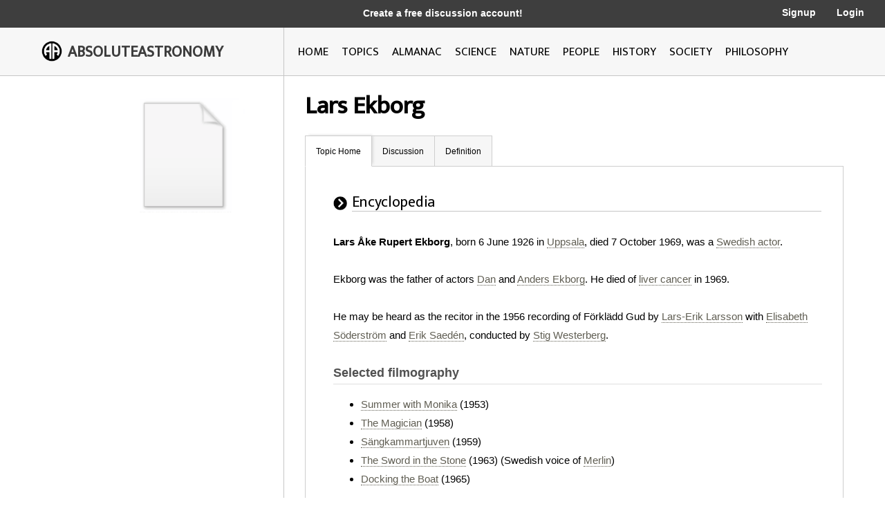

--- FILE ---
content_type: text/html; charset=utf-8
request_url: http://image.absoluteastronomy.com/topics/Lars_Ekborg
body_size: 14909
content:
<!DOCTYPE html>
<html>
<head>
    <meta charset="utf-8" />
    <meta name="viewport" content="width=device-width, initial-scale=1">
    <title>Lars Ekborg - AbsoluteAstronomy.com</title>
    <link rel="stylesheet" type="text/css" href="/css/styles.css" />
    <link rel="stylesheet" type="text/css" media="only screen and (max-device-width: 1024px)" href="/css/tablet.css" />
    <link rel="stylesheet" type="text/css" media="only screen and (max-device-width: 736px)" href="/css/phone.css" />
    <link rel="icon" type="image/png" href="/images/favicon.png" sizes="32x32" />
    <script type="text/javascript" src="/scripts/jquery-1.11.3.min.js"></script>
    <script type="text/javascript" src="/scripts/lib.js"></script>
    <script type="text/javascript" src="/scripts/scripts.js"></script>
    
        <meta name="ROBOTS" content="NOINDEX, NOFOLLOW">
    
</head>
<body>

    <div class="main-container ">
        <div class="header">
            <div class="top-bar black-dark">
                <div class="mobile-logo">
                    <div class="m-logo-image"><img src="/images/logo.png" /></div>
                    <div class="m-logo-text"><a href="/">ABSOLUTEASTRONOMY</a></div>
                </div>
                <div class="signup-links">
                    <div class="signup-message">
                            <a href="/user/Signup">Create a free discussion account!</a>
                    </div>
                        <div class="ls-link signup"><a href="/user/Signup">Signup</a></div>
                        <div class="ls-link login"><a href="/user/login">Login</a></div>
                </div>
                <div onclick="ShowMenu()" class="three-bars"><img src="/images/3bars.png" /></div>
                <div class="mobile-menu">
                    <div onclick="HideMenu()" class="close-menu">x</div>
                    <div class="menu-logo go-link"><img src="/images/logo.png" /></div>
                    <div class="menu-link dark go-link"><a href="/">Home</a></div>
                    <div class="menu-link dark go-link"><a href="/SearchMobile">Search</a></div>
                    <div class="menu-link go-link"><a href="/topiclist">Topics</a></div>
                    
                    <div class="menu-link go-link"><a href="/almanac">Almanac</a></div>
                    <div class="menu-link go-link"><a href="/science">Science</a></div>
                    <div class="menu-link go-link"><a href="/nature">Nature</a></div>
                    <div class="menu-link go-link"><a href="/people">People</a></div>
                    <div class="menu-link go-link"><a href="/history">History</a></div>
                    <div class="menu-link go-link"><a href="/society">Society</a></div>
                        <div class="menu-link dark go-link"><a href="/user/Signup">Signup</a></div>
                        <div class="menu-link dark go-link"><a href="/user/login">Login</a></div>
                </div>
            </div>

            <div class="bottom-bar"></div>
            <div class="bottom-bar-middle main-content-container">
                <div class="logo left-col">
                    <div class="logo-image"><img src="/images/logo.png" /></div>
                    <div class="logo-text"><a href="/">ABSOLUTEASTRONOMY</a></div>
                </div>
                <div class="nav-bar right-col">
                    <div class="nb-link "><a id="home-link" href="/">HOME</a></div>
                    <div class="nb-link "><a id="topics-link" href="/topiclist">TOPICS</a></div>
                    
                    <div class="nb-link "><a id="almanac-link" href="/almanac">ALMANAC</a></div>
                    <div class="nb-link "><a id="science-link" href="/science">SCIENCE</a></div>
                    <div class="nb-link "><a id="nature-link" href="/nature">NATURE</a></div>
                    <div class="nb-link "><a id="people-link" href="/people">PEOPLE</a></div>
                    <div class="nb-link "><a id="history-link" href="/history">HISTORY</a></div>
                    <div class="nb-link "><a id="society-link" href="/society">SOCIETY</a></div>
                    <div class="nb-link "><a id="philosophy-link" href="/philosophy">PHILOSOPHY</a></div>
                </div>
            </div>
        </div>
        <div class="hover-menu"></div>
        <div class="main-content-container">
            

<div class="left-col main-content topic-page">
    <div class="main-topic-image"><img onerror="this.src = 'http://image.absoluteastronomy.com/images/topicimages/noimage.gif'" src="http://image.absoluteastronomy.com/images//topicimages/noimage.gif" /></div>
    <div class="ad-skyscraper">
    </div>
</div>
<div class="right-col main-content topic-page">
    <div class="topic-title">Lars Ekborg</div>
    <div class="topic-tabs">
        <div class="topic-tab selected go-link"><a href="/topics/Lars_Ekborg">Topic Home</a></div>
        <div class="topic-tab  go-link"><a href="/discussion/Lars_Ekborg">Discussion<div class="num-threads-circle hide-me">0</div></a></div>
                            <div class="topic-tab  go-link"><a href="/definition/Lars_Ekborg">Definition</a></div>
    </div>
    <div class="topic-content">


<div class="tp-section">
    <div class="tp-header">
        <div class="tp-header-icon"><img src="/images/icons/black_arrow.jpg" /></div>
        <div class="tp-header-headline">Encyclopedia</div>
    </div>
    <div class="tp-content article">
        <b>Lars Åke Rupert Ekborg</b>, born 6 June 1926 in <a class='greylink1'  onMouseover='ShowPop("28152",this,"uppsala.gif", event)' onMouseout='HidePop("28152")' href="/topics/Uppsala">Uppsala</a><span class="hp" id="m28152"><div class="hpHeader">Uppsala</div><div class="hpContent"><div class="hpImage" id="i28152"></div>- Economy :Today Uppsala is well established in medical research and recognized for its leading position in biotechnology.*Abbott Medical Optics *GE Healthcare*Pfizer *Phadia, an offshoot of Pharmacia*Fresenius*Q-Med...</div><br></span>, died 7 October 1969, was a <a href="/topics/List_of_Swedish_actors" class="greylink1">Swedish actor</a>.<br />
<br />
Ekborg was the father of actors <a class='greylink1'  onMouseover='ShowPop("76266",this,"noimage.gif", event)' onMouseout='HidePop("76266")' href="/topics/Dan_Ekborg">Dan</a><span class="hp" id="m76266"><div class="hpHeader">Dan Ekborg</div><div class="hpContent">Dan Ekborg  is a Swedish stage and film actor. He is the son of actor Lars Ekborg and older brother of actor Anders Ekborg.He has starred in many of the Swedish Jönssonligan films.-External links:...</div><br></span>&nbsp;and <a class='greylink1'  onMouseover='ShowPop("25638",this,"noimage.gif", event)' onMouseout='HidePop("25638")' href="/topics/Anders_Ekborg">Anders Ekborg</a><span class="hp" id="m25638"><div class="hpHeader">Anders Ekborg</div><div class="hpContent">Anders Ekborg  is a Swedish actor and singer who has performed the roles of Karl Oskar in Kristina från Duvemåla and Freddie Trumper in Chess, two musicals that were written by former ABBA members Benny Andersson and Björn Ulvaeus...</div><br></span>. He died of <a class='greylink1'  onMouseover='ShowPop("324",this,"noimage.gif", event)' onMouseout='HidePop("324")' href="/topics/Liver_cancer">liver cancer</a><span class="hp" id="m324"><div class="hpHeader">Liver cancer</div><div class="hpContent">Liver tumors or hepatic tumors are tumors or growths on or in the liver . Several distinct types of tumors can develop in the liver because the liver is made up of various cell types. These growths can be benign or malignant...</div><br></span>&nbsp;in 1969.<br />
<br />
He may be heard as the recitor in the 1956 recording of Förklädd Gud by <a class='greylink1'  onMouseover='ShowPop("24382",this,"noimage.gif", event)' onMouseout='HidePop("24382")' href="/topics/Lars-Erik_Larsson">Lars-Erik Larsson</a><span class="hp" id="m24382"><div class="hpHeader">Lars-Erik Larsson</div><div class="hpContent">Lars-Erik Larsson  was a notable Swedish composer of the 20th century.-Biography:Lars-Erik Vilner Larsson was born in Åkarp in 1908...</div><br></span>&nbsp;with <a class='greylink1'  onMouseover='ShowPop("48439",this,"noimage.gif", event)' onMouseout='HidePop("48439")' href="/topics/Elisabeth_Söderström">Elisabeth Söderström</a><span class="hp" id="m48439"><div class="hpHeader">Elisabeth Söderström</div><div class="hpContent">Elisabeth Anna Söderström CBE  was a Swedish soprano, who performed both opera and song. She was particularly well known for her recordings of the lead soprano roles in the three Janáček operas Jenůfa, Káťa Kabanová, and The Makropoulos Affair, all of which received Gramophone Awards...</div><br></span>&nbsp;and <a class='greylink1'  onMouseover='ShowPop("72496",this,"noimage.gif", event)' onMouseout='HidePop("72496")' href="/topics/Erik_Saedén">Erik Saedén</a><span class="hp" id="m72496"><div class="hpHeader">Erik Saedén</div><div class="hpContent">Carl Erik Saedén, born 3 September 1924 in Vänersborg, died 3 November 2009, was a Swedish bass-baritone whose career was principally centred on Stockholm, both on the operatic stage as well as the concert platform...</div><br></span>, conducted by <a class='greylink1'  onMouseover='ShowPop("96553",this,"noimage.gif", event)' onMouseout='HidePop("96553")' href="/topics/Stig_Westerberg">Stig Westerberg</a><span class="hp" id="m96553"><div class="hpHeader">Stig Westerberg</div><div class="hpContent">Stig Evald Börje Westerberg, born 26 November 1918 in Malmö, Sweden, died 1 July 1999 in Lidingö, was a Swedish conductor and pianist, whose career was based mostly in his home country.- Biography :...</div><br></span>.<br />
<H2>Selected filmography</H2>
<ul>
<li> <a class='greylink1'  onMouseover='ShowPop("20611",this,"summer_with_monika.gif", event)' onMouseout='HidePop("20611")' href="/topics/Summer_with_Monika">Summer with Monika</a><span class="hp" id="m20611"><div class="hpHeader">Summer with Monika</div><div class="hpContent"><div class="hpImage" id="i20611"></div>Summer with Monika  is a 1953 Swedish film directed by Ingmar Bergman. It sparked controversy abroad for its frank depiction of nudity, and along with the film One Summer of Happiness from the year before, directed by Arne Mattsson, it started the reputation of Sweden as a sexually liberated...</div><br></span>&nbsp;(1953)</li>
<li> <a class='greylink1'  onMouseover='ShowPop("44669",this,"noimage.gif", event)' onMouseout='HidePop("44669")' href="/topics/The_Magician_(1958_film)">The Magician</a><span class="hp" id="m44669"><div class="hpHeader">The Magician (1958 film)</div><div class="hpContent">The Magician is a 1958 film written and directed by Ingmar Bergman. Its original Swedish title is Ansiktet, which means "the face", and it was released theatrically as The Face in the United Kingdom, although video releases have used the U.S. title.The film stars Max von Sydow as a traveling...</div><br></span>&nbsp;(1958)</li>
<li> <a class='greylink1'  onMouseover='ShowPop("94040",this,"noimage.gif", event)' onMouseout='HidePop("94040")' href="/topics/Sängkammartjuven">Sängkammartjuven</a><span class="hp" id="m94040"><div class="hpHeader">Sängkammartjuven</div><div class="hpContent">Sängkammartjuven is a 1959 Swedish comedy film directed by Göran Gentele. It was entered into the 10th Berlin International Film Festival.-Cast:* Jarl Kulle - Johan Jacob Wenkel* Gaby Stenberg - Madeleine Messing* Lena Söderblom - Lola Hallberg...</div><br></span>&nbsp;(1959)</li>
<li> <a class='greylink1'  onMouseover='ShowPop("68726",this,"noimage.gif", event)' onMouseout='HidePop("68726")' href="/topics/The_Sword_in_the_Stone_(film)">The Sword in the Stone</a><span class="hp" id="m68726"><div class="hpHeader">The Sword in the Stone (film)</div><div class="hpContent">The Sword in the Stone is a 1963 American animated fantasy comedy film produced by Walt Disney and originally released to theaters on December 25, 1963...</div><br></span>&nbsp;(1963) (Swedish voice of <a class='greylink1'  onMouseover='ShowPop("42155",this,"merlin.gif", event)' onMouseout='HidePop("42155")' href="/topics/Merlin">Merlin</a><span class="hp" id="m42155"><div class="hpHeader">Merlin</div><div class="hpContent"><div class="hpImage" id="i42155"></div>Merlin is a legendary figure best known as the wizard featured in the Arthurian legend. The standard depiction of the character first appears in Geoffrey of Monmouth's Historia Regum Britanniae, written c. 1136, and is based on an amalgamation of previous historical and legendary figures...</div><br></span>)</li>
<li> <a class='greylink1'  onMouseover='ShowPop("91526",this,"noimage.gif", event)' onMouseout='HidePop("91526")' href="/topics/Docking_the_Boat">Docking the Boat</a><span class="hp" id="m91526"><div class="hpHeader">Docking the Boat</div><div class="hpContent">Docking the Boat  is a Swedish dark comedy film from 1965 directed by Tage Danielsson. The film stars Gösta Ekman, Monica Zetterlund, Hans Alfredson, Lars Ekborg and Birgitta Andersson have acquired a mild cult following in Sweden for their acting in this film...</div><br></span> (1965)</li></ul>
<br />
<H2>External links</H2>

        <div class="article-reference">The source of this article is <a class='greylink1' href="http://en.wikipedia.org/wiki/Lars_Ekborg">wikipedia</a>, the free encyclopedia.&nbsp; The text of this article is licensed under the <a class='greylink1' href='/gfdl'>GFDL</a>.</div>
    </div>
</div>
    </div>
</div>

        </div>
        <div class="footer">
            <a href="http://www.silverdaleinteractive.com/">Silverdale Interactive</a> © 2026.  All Rights Reserved.
        </div>
    </div>
    <div class="opacity-panel">&nbsp;</div>

    <!-- Global site tag (gtag.js) - Google Analytics --><div class="dialog-wrapper">
        <div id="dialog1" class="dialog-pane">
            <div onclick="CloseDialog()" class="close-dialog button">x</div>
            <img class="dialog-logo" src="/images/logo.png" />
            <div class="line"></div>
            <div id="dialog-panel">
                <div class="dialog-title"></div>
                <div class="dialog-content"></div>
                <div class="ok-button-wrapper"><div onclick="CloseDialog()" class="ok-button">OK</div></div>
            </div>
        </div>
    </div>
        <script async src="https://www.googletagmanager.com/gtag/js?id=UA-395964-1"></script>
        <script>
            window.dataLayer = window.dataLayer || [];
            function gtag() { dataLayer.push(arguments); }
            gtag('js', new Date());

            gtag('config', 'UA-395964-1');
        </script>
</body>
</html>
